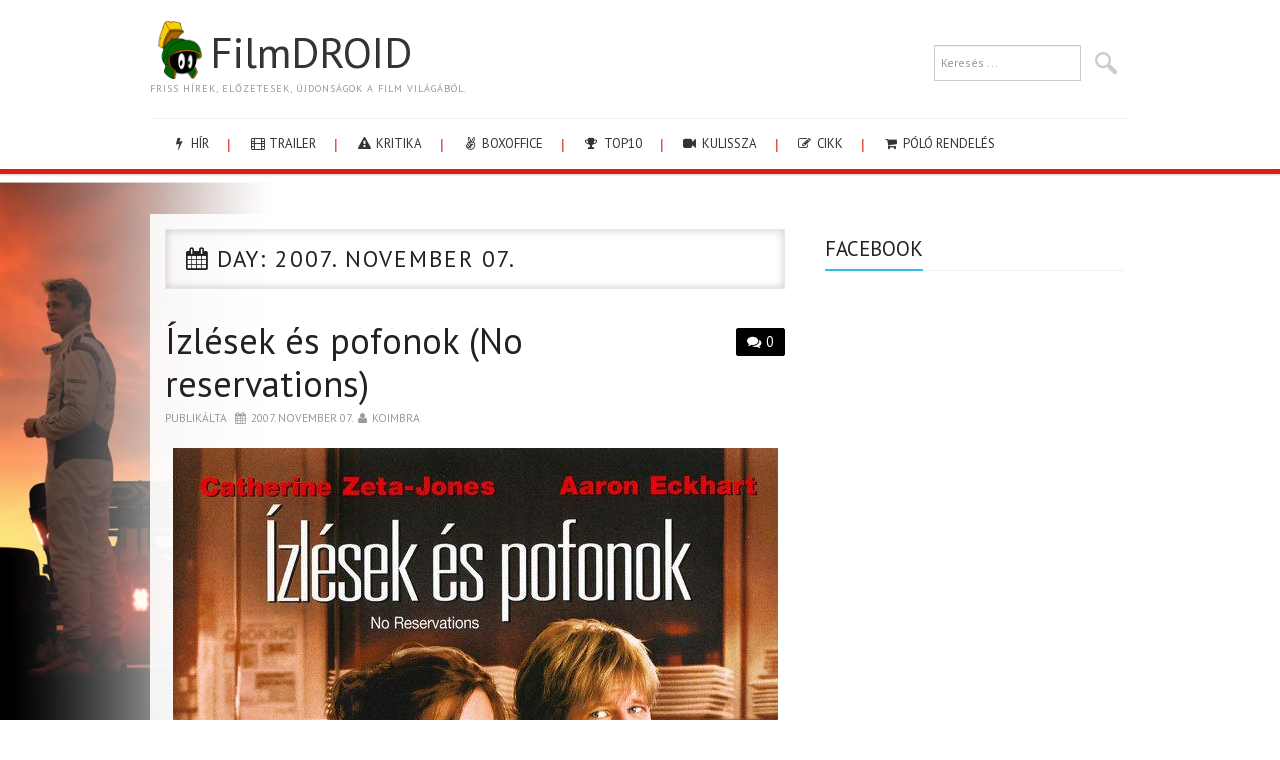

--- FILE ---
content_type: text/html; charset=UTF-8
request_url: https://filmdroid.hu/2007/11/07/
body_size: 40672
content:
<!DOCTYPE html>
<html lang="hu" prefix="og: http://ogp.me/ns#">
<head>
	<meta charset="UTF-8">
	<meta name="viewport" content="width=device-width, initial-scale=1, maximum-scale=1">
	<link rel="shortcut icon" href="/favicon.png" />
	<link rel="apple-touch-icon" href="/favicon.png">
	<title>2007. november 07. - FilmDROID</title>
		<link rel="pingback" href="https://filmdroid.hu/xmlrpc.php">
	<link rel="stylesheet" href="https://maxcdn.bootstrapcdn.com/font-awesome/4.5.0/css/font-awesome.min.css" type="text/css" media="all">
	<script type="text/javascript">function heateorSssLoadEvent(e) {var t=window.onload;if (typeof window.onload!="function") {window.onload=e}else{window.onload=function() {t();e()}}};	var heateorSssSharingAjaxUrl = 'https://filmdroid.hu/wp-admin/admin-ajax.php', heateorSssCloseIconPath = 'https://filmdroid.hu/wp-content/plugins/sassy-social-share/public/../images/close.png', heateorSssPluginIconPath = 'https://filmdroid.hu/wp-content/plugins/sassy-social-share/public/../images/logo.png', heateorSssHorizontalSharingCountEnable = 0, heateorSssVerticalSharingCountEnable = 0, heateorSssSharingOffset = -10; var heateorSssMobileStickySharingEnabled = 0;var heateorSssCopyLinkMessage = "Link copied.";var heateorSssUrlCountFetched = [], heateorSssSharesText = 'Shares', heateorSssShareText = 'Share';function heateorSssPopup(e) {window.open(e,"popUpWindow","height=400,width=600,left=400,top=100,resizable,scrollbars,toolbar=0,personalbar=0,menubar=no,location=no,directories=no,status")};var heateorSssWhatsappShareAPI = "web";</script>			<style type="text/css">
					.heateor_sss_horizontal_sharing .heateorSssSharing{
							color: #fff;
						border-width: 0px;
			border-style: solid;
			border-color: transparent;
		}
				.heateor_sss_horizontal_sharing .heateorSssTCBackground{
			color:#666;
		}
				.heateor_sss_horizontal_sharing .heateorSssSharing:hover{
						border-color: transparent;
		}
		.heateor_sss_vertical_sharing .heateorSssSharing{
							color: #fff;
						border-width: 0px;
			border-style: solid;
			border-color: transparent;
		}
				.heateor_sss_vertical_sharing .heateorSssTCBackground{
			color:#666;
		}
				.heateor_sss_vertical_sharing .heateorSssSharing:hover{
						border-color: transparent;
		}
		@media screen and (max-width:783px) {.heateor_sss_vertical_sharing{display:none!important}}			</style>
			
<!-- This site is optimized with the Yoast SEO plugin v9.6 - https://yoast.com/wordpress/plugins/seo/ -->
<meta name="robots" content="noindex,follow"/>
<link rel="publisher" href="https://plus.google.com/+FilmdroidHu"/>
<meta property="og:locale" content="hu_HU" />
<meta property="og:type" content="object" />
<meta property="og:title" content="2007. november 07. - FilmDROID" />
<meta property="og:url" content="https://filmdroid.hu/2007/11/07/" />
<meta property="og:site_name" content="FilmDROID" />
<meta name="twitter:card" content="summary_large_image" />
<meta name="twitter:title" content="2007. november 07. - FilmDROID" />
<meta name="twitter:site" content="@filmdroidblog" />
<!-- / Yoast SEO plugin. -->

<link rel='dns-prefetch' href='//fonts.googleapis.com' />
<link rel='dns-prefetch' href='//s.w.org' />
<link rel="alternate" type="application/rss+xml" title="FilmDROID &raquo; hírcsatorna" href="https://filmdroid.hu/feed/" />
<link rel="alternate" type="application/rss+xml" title="FilmDROID &raquo; hozzászólás hírcsatorna" href="https://filmdroid.hu/comments/feed/" />
<!-- This site uses the Google Analytics by MonsterInsights plugin v7.10.0 - Using Analytics tracking - https://www.monsterinsights.com/ -->
<script type="text/javascript" data-cfasync="false">
	var mi_version         = '7.10.0';
	var mi_track_user      = true;
	var mi_no_track_reason = '';
	
	var disableStr = 'ga-disable-UA-113368521-1';

	/* Function to detect opted out users */
	function __gaTrackerIsOptedOut() {
		return document.cookie.indexOf(disableStr + '=true') > -1;
	}

	/* Disable tracking if the opt-out cookie exists. */
	if ( __gaTrackerIsOptedOut() ) {
		window[disableStr] = true;
	}

	/* Opt-out function */
	function __gaTrackerOptout() {
	  document.cookie = disableStr + '=true; expires=Thu, 31 Dec 2099 23:59:59 UTC; path=/';
	  window[disableStr] = true;
	}
	
	if ( mi_track_user ) {
		(function(i,s,o,g,r,a,m){i['GoogleAnalyticsObject']=r;i[r]=i[r]||function(){
			(i[r].q=i[r].q||[]).push(arguments)},i[r].l=1*new Date();a=s.createElement(o),
			m=s.getElementsByTagName(o)[0];a.async=1;a.src=g;m.parentNode.insertBefore(a,m)
		})(window,document,'script','//www.google-analytics.com/analytics.js','__gaTracker');

		__gaTracker('create', 'UA-113368521-1', 'auto', {'allowAnchor':true});
		__gaTracker('set', 'forceSSL', true);
		__gaTracker('send','pageview');
	} else {
		console.log( "" );
		(function() {
			/* https://developers.google.com/analytics/devguides/collection/analyticsjs/ */
			var noopfn = function() {
				return null;
			};
			var noopnullfn = function() {
				return null;
			};
			var Tracker = function() {
				return null;
			};
			var p = Tracker.prototype;
			p.get = noopfn;
			p.set = noopfn;
			p.send = noopfn;
			var __gaTracker = function() {
				var len = arguments.length;
				if ( len === 0 ) {
					return;
				}
				var f = arguments[len-1];
				if ( typeof f !== 'object' || f === null || typeof f.hitCallback !== 'function' ) {
					console.log( 'Not running function __gaTracker(' + arguments[0] + " ....) because you are not being tracked. " + mi_no_track_reason );
					return;
				}
				try {
					f.hitCallback();
				} catch (ex) {

				}
			};
			__gaTracker.create = function() {
				return new Tracker();
			};
			__gaTracker.getByName = noopnullfn;
			__gaTracker.getAll = function() {
				return [];
			};
			__gaTracker.remove = noopfn;
			window['__gaTracker'] = __gaTracker;
					})();
		}
</script>
<!-- / Google Analytics by MonsterInsights -->
		<script type="text/javascript">
			window._wpemojiSettings = {"baseUrl":"https:\/\/s.w.org\/images\/core\/emoji\/11.2.0\/72x72\/","ext":".png","svgUrl":"https:\/\/s.w.org\/images\/core\/emoji\/11.2.0\/svg\/","svgExt":".svg","source":{"concatemoji":"https:\/\/filmdroid.hu\/wp-includes\/js\/wp-emoji-release.min.js?ver=5.1.19"}};
			!function(e,a,t){var n,r,o,i=a.createElement("canvas"),p=i.getContext&&i.getContext("2d");function s(e,t){var a=String.fromCharCode;p.clearRect(0,0,i.width,i.height),p.fillText(a.apply(this,e),0,0);e=i.toDataURL();return p.clearRect(0,0,i.width,i.height),p.fillText(a.apply(this,t),0,0),e===i.toDataURL()}function c(e){var t=a.createElement("script");t.src=e,t.defer=t.type="text/javascript",a.getElementsByTagName("head")[0].appendChild(t)}for(o=Array("flag","emoji"),t.supports={everything:!0,everythingExceptFlag:!0},r=0;r<o.length;r++)t.supports[o[r]]=function(e){if(!p||!p.fillText)return!1;switch(p.textBaseline="top",p.font="600 32px Arial",e){case"flag":return s([55356,56826,55356,56819],[55356,56826,8203,55356,56819])?!1:!s([55356,57332,56128,56423,56128,56418,56128,56421,56128,56430,56128,56423,56128,56447],[55356,57332,8203,56128,56423,8203,56128,56418,8203,56128,56421,8203,56128,56430,8203,56128,56423,8203,56128,56447]);case"emoji":return!s([55358,56760,9792,65039],[55358,56760,8203,9792,65039])}return!1}(o[r]),t.supports.everything=t.supports.everything&&t.supports[o[r]],"flag"!==o[r]&&(t.supports.everythingExceptFlag=t.supports.everythingExceptFlag&&t.supports[o[r]]);t.supports.everythingExceptFlag=t.supports.everythingExceptFlag&&!t.supports.flag,t.DOMReady=!1,t.readyCallback=function(){t.DOMReady=!0},t.supports.everything||(n=function(){t.readyCallback()},a.addEventListener?(a.addEventListener("DOMContentLoaded",n,!1),e.addEventListener("load",n,!1)):(e.attachEvent("onload",n),a.attachEvent("onreadystatechange",function(){"complete"===a.readyState&&t.readyCallback()})),(n=t.source||{}).concatemoji?c(n.concatemoji):n.wpemoji&&n.twemoji&&(c(n.twemoji),c(n.wpemoji)))}(window,document,window._wpemojiSettings);
		</script>
		<style type="text/css">
img.wp-smiley,
img.emoji {
	display: inline !important;
	border: none !important;
	box-shadow: none !important;
	height: 1em !important;
	width: 1em !important;
	margin: 0 .07em !important;
	vertical-align: -0.1em !important;
	background: none !important;
	padding: 0 !important;
}
</style>
	<link rel='stylesheet' id='wp-block-library-css'  href='https://filmdroid.hu/wp-includes/css/dist/block-library/style.min.css?ver=5.1.19' type='text/css' media='all' />
<link rel='stylesheet' id='cptch_stylesheet-css'  href='https://filmdroid.hu/wp-content/plugins/captcha/css/front_end_style.css?ver=4.4.5' type='text/css' media='all' />
<link rel='stylesheet' id='dashicons-css'  href='https://filmdroid.hu/wp-includes/css/dashicons.min.css?ver=5.1.19' type='text/css' media='all' />
<link rel='stylesheet' id='cptch_desktop_style-css'  href='https://filmdroid.hu/wp-content/plugins/captcha/css/desktop_style.css?ver=4.4.5' type='text/css' media='all' />
<link rel='stylesheet' id='css-wpautbox-tab-css'  href='https://filmdroid.hu/wp-content/plugins/wp-author-box-lite/lib/css/jquery-a-tabs.css' type='text/css' media='all' />
<link rel='stylesheet' id='css-wpautbox-css'  href='https://filmdroid.hu/wp-content/plugins/wp-author-box-lite/lib/css/wpautbox.css' type='text/css' media='all' />
<link rel='stylesheet' id='wpautbox-elusive-icon-css'  href='https://filmdroid.hu/wp-content/plugins/wp-author-box-lite/includes/ReduxFramework/ReduxCore/assets/css/vendor/elusive-icons/elusive-icons.css?ver=5.1.19' type='text/css' media='all' />
<link rel='stylesheet' id='wp-pagenavi-css'  href='https://filmdroid.hu/wp-content/plugins/wp-pagenavi/pagenavi-css.css?ver=2.70' type='text/css' media='all' />
<link rel='stylesheet' id='nextend_fb_connect_stylesheet-css'  href='https://filmdroid.hu/wp-content/plugins/nextend-facebook-connect/providers/facebook/compat/buttons/facebook-btn.css?ver=5.1.19' type='text/css' media='all' />
<link rel='stylesheet' id='nextend_google_connect_stylesheet-css'  href='https://filmdroid.hu/wp-content/plugins/nextend-facebook-connect/providers/google/compat/buttons/google-btn.css?ver=5.1.19' type='text/css' media='all' />
<link rel='stylesheet' id='nextend_twitter_connect_stylesheet-css'  href='https://filmdroid.hu/wp-content/plugins/nextend-facebook-connect/providers/twitter/compat/buttons/twitter-btn.css?ver=5.1.19' type='text/css' media='all' />
<link rel='stylesheet' id='fonts-css'  href='https://fonts.googleapis.com/css?family=PT+Sans%3A400%2C700&#038;ver=5.1.19' type='text/css' media='all' />
<link rel='stylesheet' id='font-awesome-css'  href='https://filmdroid.hu/wp-content/themes/simply-vision/css/font-awesome.css?ver=5.1.19' type='text/css' media='all' />
<link rel='stylesheet' id='bootstrap-css'  href='https://filmdroid.hu/wp-content/themes/simply-vision/css/bootstrap.min.css?ver=5.1.19' type='text/css' media='all' />
<link rel='stylesheet' id='style-css'  href='https://filmdroid.hu/wp-content/themes/simply-vision/style.css?ver=5.1.19' type='text/css' media='all' />
<link rel='stylesheet' id='heateor_sss_frontend_css-css'  href='https://filmdroid.hu/wp-content/plugins/sassy-social-share/public/css/sassy-social-share-public.css?ver=3.2.13' type='text/css' media='all' />
<link rel='stylesheet' id='heateor_sss_sharing_default_svg-css'  href='https://filmdroid.hu/wp-content/plugins/sassy-social-share/admin/css/sassy-social-share-svg.css?ver=3.2.13' type='text/css' media='all' />
<script type='text/javascript'>
/* <![CDATA[ */
var monsterinsights_frontend = {"js_events_tracking":"true","download_extensions":"doc,pdf,ppt,zip,xls,docx,pptx,xlsx","inbound_paths":"[]","home_url":"https:\/\/filmdroid.hu","hash_tracking":"false"};
/* ]]> */
</script>
<script type='text/javascript' src='https://filmdroid.hu/wp-content/plugins/google-analytics-for-wordpress/assets/js/frontend.min.js?ver=7.10.0'></script>
<script type='text/javascript' src='https://filmdroid.hu/wp-includes/js/jquery/jquery.js?ver=1.12.4'></script>
<script type='text/javascript' src='https://filmdroid.hu/wp-includes/js/jquery/jquery-migrate.min.js?ver=1.4.1'></script>
<script type='text/javascript' src='https://filmdroid.hu/wp-content/themes/simply-vision/js/bootstrap.min.js?ver=5.1.19'></script>
<script type='text/javascript' src='https://filmdroid.hu/wp-content/themes/simply-vision/js/superfish.js?ver=5.1.19'></script>
<script type='text/javascript' src='https://filmdroid.hu/wp-content/themes/simply-vision/js/supersubs.js?ver=5.1.19'></script>
<script type='text/javascript' src='https://filmdroid.hu/wp-content/themes/simply-vision/js/settings.js?ver=5.1.19'></script>
<script type='text/javascript' src='https://filmdroid.hu/wp-content/themes/simply-vision/js/scripts.js?ver=5.1.19'></script>
<link rel='https://api.w.org/' href='https://filmdroid.hu/wp-json/' />
<link rel="EditURI" type="application/rsd+xml" title="RSD" href="https://filmdroid.hu/xmlrpc.php?rsd" />
<link rel="wlwmanifest" type="application/wlwmanifest+xml" href="https://filmdroid.hu/wp-includes/wlwmanifest.xml" /> 
<style type="text/css"></style>
<style type='text/css'>
aside .fb-page {
  min-height: 214px;
}
</style>		<style type="text/css">.recentcomments a{display:inline !important;padding:0 !important;margin:0 !important;}</style>
		<style type="text/css" id="custom-background-css">
body.custom-background { background-image: url("https://filmdroid.hu/wp-content/uploads/2025/07/f1themovie.jpg"); background-position: left center; background-size: contain; background-repeat: no-repeat; background-attachment: fixed; }
</style>
	<script async src="//pagead2.googlesyndication.com/pagead/js/adsbygoogle.js"></script>
<script>
  (adsbygoogle = window.adsbygoogle || []).push({
    google_ad_client: "ca-pub-8646837535521556"/*,
    enable_page_level_ads: true*/
  });
  jQuery(document).ready(function($){
    $('ins').each(function(){
      (adsbygoogle = window.adsbygoogle || []).push({});
    });
  });
</script>
<!-- ## NXS/OG ## --><!-- ## NXSOGTAGS ## --><!-- ## NXS/OG ## -->
<style type="text/css">/* Custom style output by Modern WP Themes */.site-header { background-repeat:repeat!important;background-position:top center!important;background-attachment:scroll!important; }.site-extra { background-repeat:repeat!important;background-position:top center!important;background-attachment:scroll!important; }.site-footer { background-repeat:repeat!important;background-position:top center!important;background-attachment:scroll!important; }</style>

</head>

<body class="archive date custom-background group-blog">


	<header id="masthead" class="site-header" role="banner">
		<div class="clearfix container">
			<div class="site-branding">
            
                              
								<div class="site-title">
					<a href="https://filmdroid.hu/" title="FilmDROID" rel="home">
						<img src="/favicon.png" style="max-height:60px;vertical-align: bottom;">FilmDROID					</a>
				</div>
              
                                
				<div class="site-description">Friss hírek, előzetesek, újdonságok a film világából.</div>								
			<!-- .site-branding --></div>
            
           	<div id="search-3" class="widget widget_search"><form role="search" method="get" class="search-form" action="https://filmdroid.hu/">
	<label>
		<span class="screen-reader-text">Search for:</span>
		<input type="search" class="search-field" placeholder="Keres&eacute;s ..." value="" name="s" title="Search for:">
	</label>
	<input type="submit" class="search-submit" value="Search">
</form>
</div>
			<nav id="main-navigation" class="main-navigation" role="navigation">
				<a href="#main-navigation" class="nav-open">Menu</a>
				<a href="#" class="nav-close">Close</a>
								<div class="clearfix sf-menu">
					<ul id="menu-tema" class="menu sf-js-enabled"><li id="menu-item-4878262" class="menu-item menu-item-type-taxonomy menu-item-object-category menu-item-4878262"><a href="/category/hir/"><i class="fa fa-bolt"></i> hír</a></li>
						<li id="menu-item-4878266" class="menu-item menu-item-type-taxonomy menu-item-object-category menu-item-4878266"><a href="/category/trailer/"><i class="fa fa-film"></i> trailer</a></li>
						<li id="menu-item-4878271" class="menu-item menu-item-type-taxonomy menu-item-object-category menu-item-4878271"><a href="/category/kritika/"><i class="fa fa-exclamation-triangle"></i> kritika</a></li>
						<li id="menu-item-4878279" class="menu-item menu-item-type-taxonomy menu-item-object-category menu-item-4878279"><a href="/category/boxoffice/"><i class="fa fa-angellist"></i> boxoffice</a></li>
						<li id="menu-item-4878281" class="menu-item menu-item-type-taxonomy menu-item-object-category menu-item-4878281"><a href="/category/top10/"><i class="fa fa-trophy"></i> Top10</a></li>
						<li id="menu-item-4878282" class="menu-item menu-item-type-taxonomy menu-item-object-category menu-item-4878282"><a href="/category/kulissza/"><i class="fa fa-video-camera"></i> kulissza</a></li>
						<li id="menu-item-4878283" class="menu-item menu-item-type-taxonomy menu-item-object-category menu-item-4878283"><a href="/category/cikk/"><i class="fa fa-pencil-square-o"></i> cikk</a></li>
						<li id="menu-item-4878284" class="menu-item menu-item-type-taxonomy menu-item-object-category menu-item-4878284"><a href="/polo-rendeles/"><i class="fa fa-shopping-cart"></i> Póló rendelés</a></li>
					</ul>
				</div>
			<!-- #main-navigation -->
          </nav>
		</div>
	<!-- #masthead --></header> 

	<div id="main" class="site-main">
		<div class="clearfix container">
	<section id="primary" class="content-area">
		<div id="content" class="site-content" role="main">

		        
        <header class="page-header">
				<h1 class="page-title">
					Day: <span>2007. november 07.</span>				</h1>
							<!-- .page-header --></header>

			      			
				
<article id="post-221225" class="post-221225 post type-post status-publish format-standard hentry category-kritika tag-no-reservations">
	<header class="clearfix entry-header">
				<span class="comments-link"> <a href="https://filmdroid.hu/2007/11/izlesek_es_pofonok_no_reservations/#respond">0</a></span>
		
		<h2 class="entry-title"><a href="https://filmdroid.hu/2007/11/izlesek_es_pofonok_no_reservations/" rel="bookmark">Ízlések és pofonok (No reservations)</a></h2>

		        
		<div class="entry-meta">
			<span class="posted-on">Publikálta <a href="https://filmdroid.hu/2007/11/izlesek_es_pofonok_no_reservations/" title="12:14" rel="bookmark"><time class="entry-date published" datetime="2007-11-07T12:14:00+01:00">2007. november 07.</time></a></span><span class="byline">  <span class="author vcard"><a class="url fn n" href="https://filmdroid.hu/author/koimbra/" title="View all posts by Koimbra">Koimbra</a></span></span>		<!-- .entry-meta --></div>
		        
	<!-- .entry-header --></header>

	
		<div class="clearfix entry-content">
			<p style="margin-bottom: 0cm; text-align: justify;"><a href="http://filmdroid.hu/wp-content/uploads/2007/11/0nr.jpg"><img class="aligncenter size-full wp-image-4919419" src="//filmdroid.hu/wp-content/uploads/2007/11/0nr.jpg" alt="0nr" width="605" height="852" srcset="https://filmdroid.hu/wp-content/uploads/2007/11/0nr.jpg 605w, https://filmdroid.hu/wp-content/uploads/2007/11/0nr-213x300.jpg 213w" sizes="(max-width: 605px) 100vw, 605px" /></a></p>
<p style="margin-bottom: 0cm; text-align: justify;">Ül a néző a moziban és előfordul, hogy azon kapja magát, ha nem lenne a főszereplő, akkor ez egyből a tévében landolt volna egy esti műsorként. De mivel sikerült valami nagy nevet szerződtetni így a mozikba kerülhetett. Nos ennél a filmnél hasonló érzések kavarogtak bennem.</p>
<p style="margin-bottom: 0cm; text-align: justify;"> <a href="https://filmdroid.hu/2007/11/izlesek_es_pofonok_no_reservations/#more-221225" class="more-link">Olvasd tovább <span class="meta-nav">&rarr;</span></a></p>
					<!-- .entry-content --></div>

	
	<footer class="entry-meta entry-footer">
								<span class="cat-links">
				<i class="fa-folder-open"></i> <a href="https://filmdroid.hu/category/kritika/" rel="category tag">kritika</a>			</span>
			
						<span class="tags-links">
				<i class="fa-tags"></i> <a href="https://filmdroid.hu/tag/no-reservations/" rel="tag">no reservations</a>			</span>
            
            
						<!-- .entry-meta --></footer>
<!-- #post-221225--></article>
                  <div class='code-block code-block-2' style='margin: 8px 0; clear: both;'>
<!-- <script async src="//pagead2.googlesyndication.com/pagead/js/adsbygoogle.js"></script> -->
<ins class="adsbygoogle"
     style="display:block; text-align:center;"
     data-ad-layout="in-article"
     data-ad-format="fluid"
     data-ad-client="ca-pub-8646837535521556"
     data-ad-slot="3145377019"></ins>
<!-- <script>
     (adsbygoogle = window.adsbygoogle || []).push({});
</script> --></div>
        
			
			
		
		<!-- #content --></div>
	<!-- #primary --></section>

<div id="widget-area-2" class="site-sidebar widget-area" role="complementary">
	<aside id="facebooklikebox-4" class="widget widget_FacebookLikeBox"><h3 class="widget-title"><span>Facebook</span></h3><div id="fb-root"></div> 
<script>(function(d, s, id) {  
 var js, fjs = d.getElementsByTagName(s)[0]; 
  if (d.getElementById(id)) return; 
  js = d.createElement(s); js.id = id; 
  js.src = "//connect.facebook.net/en_US/sdk.js#xfbml=1&version=v2.3"; 
  fjs.parentNode.insertBefore(js, fjs); 
}(document, 'script', 'facebook-jssdk'));</script> 
<div class="fb-page" data-href="https://www.facebook.com/filmdroid" data-width="300" data-height="214" data-hide-cover="false" data-show-facepile="true" data-show-posts="false"><div class="fb-xfbml-parse-ignore"><blockquote cite="https://www.facebook.com/filmdroid"><a href="https://www.facebook.com/filmdroid">Facebook</a></blockquote></div></div> 
</aside><aside id="custom_html-2" class="widget_text widget widget_custom_html"><div class="textwidget custom-html-widget"><!-- <script async src="//pagead2.googlesyndication.com/pagead/js/adsbygoogle.js"> -->
<!-- Oldalsáv -->
<ins class="adsbygoogle"
     style="display:block"
     data-ad-client="ca-pub-8646837535521556"
     data-ad-slot="2284431923"
     data-ad-format="auto"></ins>
<!-- <script>
(adsbygoogle = window.adsbygoogle || []).push({});
 --></div></aside><aside id="widget_sp_image-6" class="widget widget_sp_image"><h3 class="widget-title"><span>Póló rendelés, digitális nyomtatással (DTG) -15%</span></h3><a href="/polo-rendeles/" target="_self" class="widget_sp_image-image-link" title="Póló rendelés, digitális nyomtatással (DTG) -15%"><img alt="Póló rendelés, digitális nyomtatással (DTG) -15%" class="attachment-full" style="max-width: 100%;" src="/wp-content/uploads/2017/04/spaulding_polo.png" /></a></aside><aside id="widget_sp_image-4" class="widget widget_sp_image"><h3 class="widget-title"><span>Kövess minket Twitteren!</span></h3><a href="https://twitter.com/filmdroidblog" target="_blank" class="widget_sp_image-image-link" title="Kövess minket Twitteren!"><img width="150" height="150" alt="Kövess minket Twitteren!" class="attachment-thumbnail aligncenter" style="max-width: 100%;" srcset="https://filmdroid.hu/wp-content/uploads/2015/02/Twitter-icon-31-150x150.png 150w, https://filmdroid.hu/wp-content/uploads/2015/02/Twitter-icon-31-70x70.png 70w, https://filmdroid.hu/wp-content/uploads/2015/02/Twitter-icon-31.png 256w" sizes="(max-width: 150px) 100vw, 150px" src="https://filmdroid.hu/wp-content/uploads/2015/02/Twitter-icon-31-150x150.png" /></a></aside><aside id="widget_sp_image-5" class="widget widget_sp_image"><h3 class="widget-title"><span>Küldj nekünk levelet!</span></h3><a href="mailto:filmdroid.blog@gmail.com" target="_self" class="widget_sp_image-image-link" title="Küldj nekünk levelet!"><img width="130" height="134" alt="Küldj nekünk levelet!" class="attachment-130x134 aligncenter" style="max-width: 100%;" src="/wp-content/uploads/2015/03/email-icon.jpg" /></a></aside><aside id="meta-3" class="widget widget_meta"><h3 class="widget-title"><span>Bejelentkezés</span></h3>			<ul>
			<li><a rel="nofollow" href="https://filmdroid.hu/bejelentkezes/?action=register">Regisztráció</a></li>			<li><a rel="nofollow" href="https://filmdroid.hu/bejelentkezes/">Bejelentkezés</a></li>
			<li><a href="https://filmdroid.hu/feed/"><abbr title="Really Simple Syndication">RSS</abbr> (bejegyzés)</a></li>
			<li><a href="https://filmdroid.hu/comments/feed/"><acronym title="Really Simple Syndication">RSS</acronym> (hozzászólás)</a></li>
			<li><a href="https://hu.wordpress.org/" title="Köszönet a WordPress Közösségnek.">WordPress.org</a></li>			</ul>
			</aside><aside id="recent-comments-3" class="widget widget_recent_comments"><h3 class="widget-title"><span>Legutóbbi hozzászólások</span></h3><ul id="recentcomments"><li class="recentcomments"><span class="comment-author-link">Frederico88</span> - <a href="https://filmdroid.hu/2026/01/roviden-superman-fantasztikus-4-es-elso-lepesek-mennydorgok/#comment-99505">Röviden: Superman / Fantasztikus 4-es: Első lépések / Mennydörgők*</a></li><li class="recentcomments"><span class="comment-author-link">BKaulitz</span> - <a href="https://filmdroid.hu/2007/11/alias_sorozat/#comment-99504">Alias sorozat</a></li><li class="recentcomments"><span class="comment-author-link">Papyrus</span> - <a href="https://filmdroid.hu/2012/09/top_10_idoutazos_filmek/#comment-99503">TOP 10 időutazós filmek</a></li><li class="recentcomments"><span class="comment-author-link">Gaál Attila</span> - <a href="https://filmdroid.hu/2009/11/rejtely_28/#comment-99502">Rejtély (Caché, 2005)</a></li><li class="recentcomments"><span class="comment-author-link">nikodemus</span> - <a href="https://filmdroid.hu/2025/03/szaz-ev-magany-cien-anos-de-soledad-1-evad/#comment-99501">Száz év magány (Cien años de soledad) – 1. évad</a></li></ul></aside><aside id="calendar-2" class="widget widget_calendar"><h3 class="widget-title"><span>Naptár</span></h3><div id="calendar_wrap" class="calendar_wrap"><table id="wp-calendar">
	<caption>2007. november</caption>
	<thead>
	<tr>
		<th scope="col" title="hétfő">h</th>
		<th scope="col" title="kedd">k</th>
		<th scope="col" title="szerda">s</th>
		<th scope="col" title="csütörtök">c</th>
		<th scope="col" title="péntek">p</th>
		<th scope="col" title="szombat">s</th>
		<th scope="col" title="vasárnap">v</th>
	</tr>
	</thead>

	<tfoot>
	<tr>
		<td colspan="3" id="prev"><a href="https://filmdroid.hu/2007/10/">&laquo; okt</a></td>
		<td class="pad">&nbsp;</td>
		<td colspan="3" id="next"><a href="https://filmdroid.hu/2007/12/">dec &raquo;</a></td>
	</tr>
	</tfoot>

	<tbody>
	<tr>
		<td colspan="3" class="pad">&nbsp;</td><td><a href="https://filmdroid.hu/2007/11/01/" aria-label="Bejegyzések közzétéve: 2007.11.01.">1</a></td><td><a href="https://filmdroid.hu/2007/11/02/" aria-label="Bejegyzések közzétéve: 2007.11.02.">2</a></td><td><a href="https://filmdroid.hu/2007/11/03/" aria-label="Bejegyzések közzétéve: 2007.11.03.">3</a></td><td><a href="https://filmdroid.hu/2007/11/04/" aria-label="Bejegyzések közzétéve: 2007.11.04.">4</a></td>
	</tr>
	<tr>
		<td><a href="https://filmdroid.hu/2007/11/05/" aria-label="Bejegyzések közzétéve: 2007.11.05.">5</a></td><td><a href="https://filmdroid.hu/2007/11/06/" aria-label="Bejegyzések közzétéve: 2007.11.06.">6</a></td><td><a href="https://filmdroid.hu/2007/11/07/" aria-label="Bejegyzések közzétéve: 2007.11.07.">7</a></td><td><a href="https://filmdroid.hu/2007/11/08/" aria-label="Bejegyzések közzétéve: 2007.11.08.">8</a></td><td><a href="https://filmdroid.hu/2007/11/09/" aria-label="Bejegyzések közzétéve: 2007.11.09.">9</a></td><td><a href="https://filmdroid.hu/2007/11/10/" aria-label="Bejegyzések közzétéve: 2007.11.10.">10</a></td><td><a href="https://filmdroid.hu/2007/11/11/" aria-label="Bejegyzések közzétéve: 2007.11.11.">11</a></td>
	</tr>
	<tr>
		<td><a href="https://filmdroid.hu/2007/11/12/" aria-label="Bejegyzések közzétéve: 2007.11.12.">12</a></td><td><a href="https://filmdroid.hu/2007/11/13/" aria-label="Bejegyzések közzétéve: 2007.11.13.">13</a></td><td><a href="https://filmdroid.hu/2007/11/14/" aria-label="Bejegyzések közzétéve: 2007.11.14.">14</a></td><td><a href="https://filmdroid.hu/2007/11/15/" aria-label="Bejegyzések közzétéve: 2007.11.15.">15</a></td><td><a href="https://filmdroid.hu/2007/11/16/" aria-label="Bejegyzések közzétéve: 2007.11.16.">16</a></td><td><a href="https://filmdroid.hu/2007/11/17/" aria-label="Bejegyzések közzétéve: 2007.11.17.">17</a></td><td><a href="https://filmdroid.hu/2007/11/18/" aria-label="Bejegyzések közzétéve: 2007.11.18.">18</a></td>
	</tr>
	<tr>
		<td><a href="https://filmdroid.hu/2007/11/19/" aria-label="Bejegyzések közzétéve: 2007.11.19.">19</a></td><td><a href="https://filmdroid.hu/2007/11/20/" aria-label="Bejegyzések közzétéve: 2007.11.20.">20</a></td><td><a href="https://filmdroid.hu/2007/11/21/" aria-label="Bejegyzések közzétéve: 2007.11.21.">21</a></td><td><a href="https://filmdroid.hu/2007/11/22/" aria-label="Bejegyzések közzétéve: 2007.11.22.">22</a></td><td><a href="https://filmdroid.hu/2007/11/23/" aria-label="Bejegyzések közzétéve: 2007.11.23.">23</a></td><td><a href="https://filmdroid.hu/2007/11/24/" aria-label="Bejegyzések közzétéve: 2007.11.24.">24</a></td><td><a href="https://filmdroid.hu/2007/11/25/" aria-label="Bejegyzések közzétéve: 2007.11.25.">25</a></td>
	</tr>
	<tr>
		<td><a href="https://filmdroid.hu/2007/11/26/" aria-label="Bejegyzések közzétéve: 2007.11.26.">26</a></td><td><a href="https://filmdroid.hu/2007/11/27/" aria-label="Bejegyzések közzétéve: 2007.11.27.">27</a></td><td><a href="https://filmdroid.hu/2007/11/28/" aria-label="Bejegyzések közzétéve: 2007.11.28.">28</a></td><td><a href="https://filmdroid.hu/2007/11/29/" aria-label="Bejegyzések közzétéve: 2007.11.29.">29</a></td><td><a href="https://filmdroid.hu/2007/11/30/" aria-label="Bejegyzések közzétéve: 2007.11.30.">30</a></td>
		<td class="pad" colspan="2">&nbsp;</td>
	</tr>
	</tbody>
	</table></div></aside><aside id="tag_cloud-2" class="widget widget_tag_cloud"><h3 class="widget-title"><span>Címkefelhő</span></h3><div class="tagcloud"><a href="https://filmdroid.hu/tag/3d/" class="tag-cloud-link tag-link-18 tag-link-position-1" style="font-size: 10.777777777778pt;" aria-label="3d (187 elem)">3d</a>
<a href="https://filmdroid.hu/tag/akcio/" class="tag-cloud-link tag-link-29 tag-link-position-2" style="font-size: 9.4444444444444pt;" aria-label="akció (140 elem)">akció</a>
<a href="https://filmdroid.hu/tag/akcioelozetes/" class="tag-cloud-link tag-link-158 tag-link-position-3" style="font-size: 11.555555555556pt;" aria-label="akcióelőzetes (216 elem)">akcióelőzetes</a>
<a href="https://filmdroid.hu/tag/animacio/" class="tag-cloud-link tag-link-244 tag-link-position-4" style="font-size: 8pt;" aria-label="animáció (103 elem)">animáció</a>
<a href="https://filmdroid.hu/tag/animacioelozetes/" class="tag-cloud-link tag-link-89 tag-link-position-5" style="font-size: 9.8888888888889pt;" aria-label="animációelőzetes (153 elem)">animációelőzetes</a>
<a href="https://filmdroid.hu/tag/bemutatok/" class="tag-cloud-link tag-link-20111 tag-link-position-6" style="font-size: 8.8888888888889pt;" aria-label="bemutatók (125 elem)">bemutatók</a>
<a href="https://filmdroid.hu/tag/bevetel/" class="tag-cloud-link tag-link-101 tag-link-position-7" style="font-size: 12.666666666667pt;" aria-label="bevétel (273 elem)">bevétel</a>
<a href="https://filmdroid.hu/tag/dc/" class="tag-cloud-link tag-link-383 tag-link-position-8" style="font-size: 12.666666666667pt;" aria-label="dc (274 elem)">dc</a>
<a href="https://filmdroid.hu/tag/drama/" class="tag-cloud-link tag-link-118 tag-link-position-9" style="font-size: 13.222222222222pt;" aria-label="dráma (308 elem)">dráma</a>
<a href="https://filmdroid.hu/tag/dramaelozetes/" class="tag-cloud-link tag-link-113 tag-link-position-10" style="font-size: 13.555555555556pt;" aria-label="drámaelőzetes (333 elem)">drámaelőzetes</a>
<a href="https://filmdroid.hu/tag/dijszezon/" class="tag-cloud-link tag-link-19457 tag-link-position-11" style="font-size: 11.444444444444pt;" aria-label="díjszezon (212 elem)">díjszezon</a>
<a href="https://filmdroid.hu/tag/forgatas/" class="tag-cloud-link tag-link-99 tag-link-position-12" style="font-size: 8.5555555555556pt;" aria-label="forgatás (117 elem)">forgatás</a>
<a href="https://filmdroid.hu/tag/horror/" class="tag-cloud-link tag-link-47 tag-link-position-13" style="font-size: 9.5555555555556pt;" aria-label="horror (145 elem)">horror</a>
<a href="https://filmdroid.hu/tag/horrorelozetes/" class="tag-cloud-link tag-link-128 tag-link-position-14" style="font-size: 11pt;" aria-label="horrorelőzetes (193 elem)">horrorelőzetes</a>
<a href="https://filmdroid.hu/tag/hirlevel/" class="tag-cloud-link tag-link-155 tag-link-position-15" style="font-size: 15.111111111111pt;" aria-label="hírlevél (458 elem)">hírlevél</a>
<a href="https://filmdroid.hu/tag/intercom/" class="tag-cloud-link tag-link-156 tag-link-position-16" style="font-size: 11.888888888889pt;" aria-label="intercom (235 elem)">intercom</a>
<a href="https://filmdroid.hu/tag/jatekbol-film/" class="tag-cloud-link tag-link-51 tag-link-position-17" style="font-size: 9.7777777777778pt;" aria-label="játékból film (151 elem)">játékból film</a>
<a href="https://filmdroid.hu/tag/kviz/" class="tag-cloud-link tag-link-19266 tag-link-position-18" style="font-size: 8.7777777777778pt;" aria-label="kvíz (122 elem)">kvíz</a>
<a href="https://filmdroid.hu/tag/kepregenybol-film/" class="tag-cloud-link tag-link-9 tag-link-position-19" style="font-size: 15.333333333333pt;" aria-label="képregényből film (481 elem)">képregényből film</a>
<a href="https://filmdroid.hu/tag/konyvajanlo/" class="tag-cloud-link tag-link-18956 tag-link-position-20" style="font-size: 10.222222222222pt;" aria-label="könyvajánló (164 elem)">könyvajánló</a>
<a href="https://filmdroid.hu/tag/konyvbol-film/" class="tag-cloud-link tag-link-34 tag-link-position-21" style="font-size: 18.444444444444pt;" aria-label="könyvből film (908 elem)">könyvből film</a>
<a href="https://filmdroid.hu/tag/magyar/" class="tag-cloud-link tag-link-435 tag-link-position-22" style="font-size: 9pt;" aria-label="magyar (129 elem)">magyar</a>
<a href="https://filmdroid.hu/tag/marvel/" class="tag-cloud-link tag-link-98 tag-link-position-23" style="font-size: 16.555555555556pt;" aria-label="marvel (621 elem)">marvel</a>
<a href="https://filmdroid.hu/tag/mashup/" class="tag-cloud-link tag-link-16557 tag-link-position-24" style="font-size: 8.5555555555556pt;" aria-label="mashup (117 elem)">mashup</a>
<a href="https://filmdroid.hu/tag/megtortent-eset/" class="tag-cloud-link tag-link-207 tag-link-position-25" style="font-size: 12.444444444444pt;" aria-label="megtörtént eset (261 elem)">megtörtént eset</a>
<a href="https://filmdroid.hu/tag/nyeremenyjatek/" class="tag-cloud-link tag-link-170 tag-link-position-26" style="font-size: 9.8888888888889pt;" aria-label="nyereményjáték (154 elem)">nyereményjáték</a>
<a href="https://filmdroid.hu/tag/poen/" class="tag-cloud-link tag-link-90 tag-link-position-27" style="font-size: 12.888888888889pt;" aria-label="poén (287 elem)">poén</a>
<a href="https://filmdroid.hu/tag/pokember/" class="tag-cloud-link tag-link-62 tag-link-position-28" style="font-size: 8.7777777777778pt;" aria-label="pókember (122 elem)">pókember</a>
<a href="https://filmdroid.hu/tag/reboot/" class="tag-cloud-link tag-link-104 tag-link-position-29" style="font-size: 11.777777777778pt;" aria-label="reboot (229 elem)">reboot</a>
<a href="https://filmdroid.hu/tag/remake/" class="tag-cloud-link tag-link-58 tag-link-position-30" style="font-size: 13.444444444444pt;" aria-label="remake (320 elem)">remake</a>
<a href="https://filmdroid.hu/tag/satobbi/" class="tag-cloud-link tag-link-94 tag-link-position-31" style="font-size: 18pt;" aria-label="satöbbi (829 elem)">satöbbi</a>
<a href="https://filmdroid.hu/tag/scifi/" class="tag-cloud-link tag-link-171 tag-link-position-32" style="font-size: 8pt;" aria-label="scifi (104 elem)">scifi</a>
<a href="https://filmdroid.hu/tag/scifielozetes/" class="tag-cloud-link tag-link-201 tag-link-position-33" style="font-size: 9.8888888888889pt;" aria-label="scifielőzetes (154 elem)">scifielőzetes</a>
<a href="https://filmdroid.hu/tag/sequel/" class="tag-cloud-link tag-link-8 tag-link-position-34" style="font-size: 22pt;" aria-label="sequel (1&nbsp;909 elem)">sequel</a>
<a href="https://filmdroid.hu/tag/sorozat/" class="tag-cloud-link tag-link-123 tag-link-position-35" style="font-size: 13.222222222222pt;" aria-label="sorozat (311 elem)">sorozat</a>
<a href="https://filmdroid.hu/tag/star-wars/" class="tag-cloud-link tag-link-59 tag-link-position-36" style="font-size: 14.111111111111pt;" aria-label="star wars (373 elem)">star wars</a>
<a href="https://filmdroid.hu/tag/thriller/" class="tag-cloud-link tag-link-80 tag-link-position-37" style="font-size: 9.5555555555556pt;" aria-label="thriller (142 elem)">thriller</a>
<a href="https://filmdroid.hu/tag/thrillerelozetes/" class="tag-cloud-link tag-link-83 tag-link-position-38" style="font-size: 10.777777777778pt;" aria-label="thrillerelőzetes (187 elem)">thrillerelőzetes</a>
<a href="https://filmdroid.hu/tag/tv/" class="tag-cloud-link tag-link-654 tag-link-position-39" style="font-size: 8.4444444444444pt;" aria-label="tv (114 elem)">tv</a>
<a href="https://filmdroid.hu/tag/tv-spot/" class="tag-cloud-link tag-link-137 tag-link-position-40" style="font-size: 9.5555555555556pt;" aria-label="tv spot (143 elem)">tv spot</a>
<a href="https://filmdroid.hu/tag/uip/" class="tag-cloud-link tag-link-263 tag-link-position-41" style="font-size: 8.8888888888889pt;" aria-label="uip (124 elem)">uip</a>
<a href="https://filmdroid.hu/tag/vigjatek/" class="tag-cloud-link tag-link-117 tag-link-position-42" style="font-size: 10.333333333333pt;" aria-label="vígjáték (168 elem)">vígjáték</a>
<a href="https://filmdroid.hu/tag/vigjatekelozetes/" class="tag-cloud-link tag-link-159 tag-link-position-43" style="font-size: 11.111111111111pt;" aria-label="vígjátékelőzetes (198 elem)">vígjátékelőzetes</a>
<a href="https://filmdroid.hu/tag/x-men/" class="tag-cloud-link tag-link-37 tag-link-position-44" style="font-size: 8.8888888888889pt;" aria-label="x men (124 elem)">x men</a>
<a href="https://filmdroid.hu/tag/eletrajz/" class="tag-cloud-link tag-link-9446 tag-link-position-45" style="font-size: 8.3333333333333pt;" aria-label="életrajz (111 elem)">életrajz</a></div>
</aside><aside id="custom_html-3" class="widget_text widget widget_custom_html"><div class="textwidget custom-html-widget"><!-- <script async src="//pagead2.googlesyndication.com/pagead/js/adsbygoogle.js"> -->
<!-- Oldalsáv 2 -->
<ins class="adsbygoogle"
     style="display:block"
     data-ad-client="ca-pub-8646837535521556"
     data-ad-slot="2038634310"
     data-ad-format="auto"></ins>
<!-- <script>
(adsbygoogle = window.adsbygoogle || []).push({});
 --></div></aside><!-- #widget-area-2 --></div>		</div>
	<!-- #main --></div>

	

	<footer id="colophon" class="site-footer" role="contentinfo">
		<div class="clearfix container">
			<div class="site-info">
              				&copy; 2026 FilmDROID. All rights reserved.
                
			</div><!-- .site-info -->

			<div class="site-credit">
               <a href="http://modernwpthemes.com/themes/simply-vision/">Theme by Modern WP Themes</a>
			</div><!-- .site-credit -->
		</div>
	<!-- #colophon --></footer>

      <p id="back-top" style="display: block;"><a href="#top"></a></p>
<script type='text/javascript' src='https://filmdroid.hu/wp-content/plugins/wp-author-box-lite/lib/js/jquery.a-tab.js?ver=5.1.19'></script>
<script type='text/javascript' src='https://filmdroid.hu/wp-content/plugins/wp-author-box-lite/lib/js/jquery.wpautbox.js?ver=5.1.19'></script>
<script type='text/javascript' src='https://filmdroid.hu/wp-content/plugins/sassy-social-share/public/js/sassy-social-share-public.js?ver=3.2.13'></script>
<script type='text/javascript' src='https://filmdroid.hu/wp-includes/js/wp-embed.min.js?ver=5.1.19'></script>

</body>
</html>


--- FILE ---
content_type: text/html; charset=utf-8
request_url: https://www.google.com/recaptcha/api2/aframe
body_size: 268
content:
<!DOCTYPE HTML><html><head><meta http-equiv="content-type" content="text/html; charset=UTF-8"></head><body><script nonce="eulfF73IyTEXQ3z_KonkXQ">/** Anti-fraud and anti-abuse applications only. See google.com/recaptcha */ try{var clients={'sodar':'https://pagead2.googlesyndication.com/pagead/sodar?'};window.addEventListener("message",function(a){try{if(a.source===window.parent){var b=JSON.parse(a.data);var c=clients[b['id']];if(c){var d=document.createElement('img');d.src=c+b['params']+'&rc='+(localStorage.getItem("rc::a")?sessionStorage.getItem("rc::b"):"");window.document.body.appendChild(d);sessionStorage.setItem("rc::e",parseInt(sessionStorage.getItem("rc::e")||0)+1);localStorage.setItem("rc::h",'1769058389490');}}}catch(b){}});window.parent.postMessage("_grecaptcha_ready", "*");}catch(b){}</script></body></html>